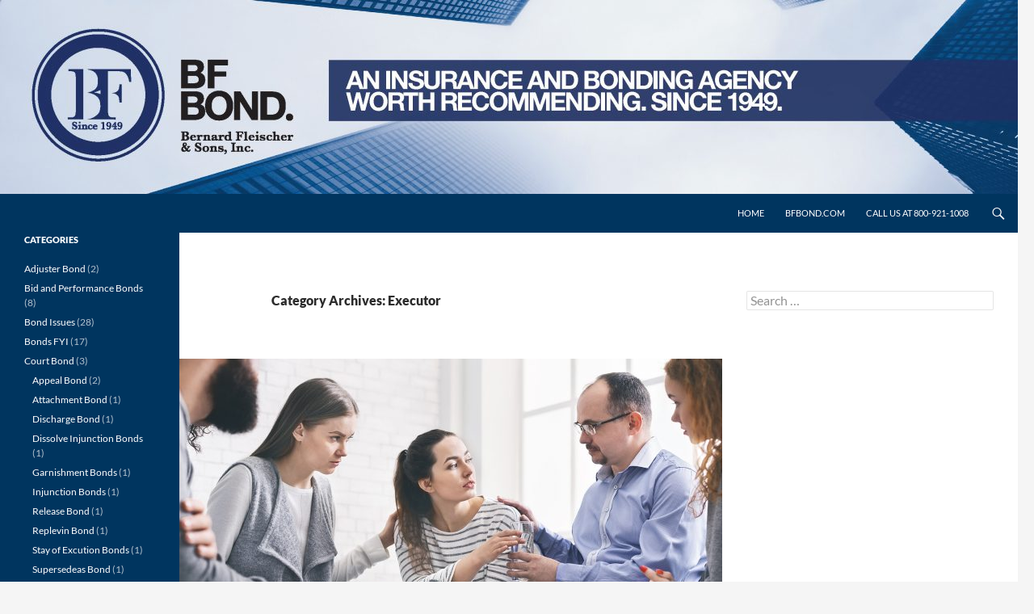

--- FILE ---
content_type: text/html; charset=UTF-8
request_url: https://bfbond.com/blog/category/probate-bonds/executor/
body_size: 13009
content:
<!DOCTYPE html>
<!--[if IE 7]>
<html class="ie ie7" lang="en-US">
<![endif]-->
<!--[if IE 8]>
<html class="ie ie8" lang="en-US">
<![endif]-->
<!--[if !(IE 7) & !(IE 8)]><!-->
<html lang="en-US">
<!--<![endif]-->
<head>
	<meta charset="UTF-8">
	<meta name="viewport" content="width=device-width">
	<title>Executor | </title>
	<link rel="profile" href="https://gmpg.org/xfn/11">
	<link rel="pingback" href="https://bfbond.com/blog/xmlrpc.php">
	<!--[if lt IE 9]>
	<script src="https://bfbond.com/blog/wp-content/themes/twentyfourteen/js/html5.js?ver=3.7.0"></script>
	<![endif]-->
	<meta name='robots' content='max-image-preview:large' />
<link rel='dns-prefetch' href='//s.w.org' />
<link rel="alternate" type="application/rss+xml" title=" &raquo; Feed" href="https://bfbond.com/blog/feed/" />
<link rel="alternate" type="application/rss+xml" title=" &raquo; Comments Feed" href="https://bfbond.com/blog/comments/feed/" />
<link rel="alternate" type="application/rss+xml" title=" &raquo; Executor Category Feed" href="https://bfbond.com/blog/category/probate-bonds/executor/feed/" />
		<script>
			window._wpemojiSettings = {"baseUrl":"https:\/\/s.w.org\/images\/core\/emoji\/13.1.0\/72x72\/","ext":".png","svgUrl":"https:\/\/s.w.org\/images\/core\/emoji\/13.1.0\/svg\/","svgExt":".svg","source":{"concatemoji":"https:\/\/bfbond.com\/blog\/wp-includes\/js\/wp-emoji-release.min.js?ver=5.8.12"}};
			!function(e,a,t){var n,r,o,i=a.createElement("canvas"),p=i.getContext&&i.getContext("2d");function s(e,t){var a=String.fromCharCode;p.clearRect(0,0,i.width,i.height),p.fillText(a.apply(this,e),0,0);e=i.toDataURL();return p.clearRect(0,0,i.width,i.height),p.fillText(a.apply(this,t),0,0),e===i.toDataURL()}function c(e){var t=a.createElement("script");t.src=e,t.defer=t.type="text/javascript",a.getElementsByTagName("head")[0].appendChild(t)}for(o=Array("flag","emoji"),t.supports={everything:!0,everythingExceptFlag:!0},r=0;r<o.length;r++)t.supports[o[r]]=function(e){if(!p||!p.fillText)return!1;switch(p.textBaseline="top",p.font="600 32px Arial",e){case"flag":return s([127987,65039,8205,9895,65039],[127987,65039,8203,9895,65039])?!1:!s([55356,56826,55356,56819],[55356,56826,8203,55356,56819])&&!s([55356,57332,56128,56423,56128,56418,56128,56421,56128,56430,56128,56423,56128,56447],[55356,57332,8203,56128,56423,8203,56128,56418,8203,56128,56421,8203,56128,56430,8203,56128,56423,8203,56128,56447]);case"emoji":return!s([10084,65039,8205,55357,56613],[10084,65039,8203,55357,56613])}return!1}(o[r]),t.supports.everything=t.supports.everything&&t.supports[o[r]],"flag"!==o[r]&&(t.supports.everythingExceptFlag=t.supports.everythingExceptFlag&&t.supports[o[r]]);t.supports.everythingExceptFlag=t.supports.everythingExceptFlag&&!t.supports.flag,t.DOMReady=!1,t.readyCallback=function(){t.DOMReady=!0},t.supports.everything||(n=function(){t.readyCallback()},a.addEventListener?(a.addEventListener("DOMContentLoaded",n,!1),e.addEventListener("load",n,!1)):(e.attachEvent("onload",n),a.attachEvent("onreadystatechange",function(){"complete"===a.readyState&&t.readyCallback()})),(n=t.source||{}).concatemoji?c(n.concatemoji):n.wpemoji&&n.twemoji&&(c(n.twemoji),c(n.wpemoji)))}(window,document,window._wpemojiSettings);
		</script>
		<style>
img.wp-smiley,
img.emoji {
	display: inline !important;
	border: none !important;
	box-shadow: none !important;
	height: 1em !important;
	width: 1em !important;
	margin: 0 .07em !important;
	vertical-align: -0.1em !important;
	background: none !important;
	padding: 0 !important;
}
</style>
	<link rel='stylesheet' id='wp-block-library-css'  href='https://bfbond.com/blog/wp-includes/css/dist/block-library/style.min.css?ver=5.8.12' media='all' />
<style id='wp-block-library-theme-inline-css'>
#start-resizable-editor-section{display:none}.wp-block-audio figcaption{color:#555;font-size:13px;text-align:center}.is-dark-theme .wp-block-audio figcaption{color:hsla(0,0%,100%,.65)}.wp-block-code{font-family:Menlo,Consolas,monaco,monospace;color:#1e1e1e;padding:.8em 1em;border:1px solid #ddd;border-radius:4px}.wp-block-embed figcaption{color:#555;font-size:13px;text-align:center}.is-dark-theme .wp-block-embed figcaption{color:hsla(0,0%,100%,.65)}.blocks-gallery-caption{color:#555;font-size:13px;text-align:center}.is-dark-theme .blocks-gallery-caption{color:hsla(0,0%,100%,.65)}.wp-block-image figcaption{color:#555;font-size:13px;text-align:center}.is-dark-theme .wp-block-image figcaption{color:hsla(0,0%,100%,.65)}.wp-block-pullquote{border-top:4px solid;border-bottom:4px solid;margin-bottom:1.75em;color:currentColor}.wp-block-pullquote__citation,.wp-block-pullquote cite,.wp-block-pullquote footer{color:currentColor;text-transform:uppercase;font-size:.8125em;font-style:normal}.wp-block-quote{border-left:.25em solid;margin:0 0 1.75em;padding-left:1em}.wp-block-quote cite,.wp-block-quote footer{color:currentColor;font-size:.8125em;position:relative;font-style:normal}.wp-block-quote.has-text-align-right{border-left:none;border-right:.25em solid;padding-left:0;padding-right:1em}.wp-block-quote.has-text-align-center{border:none;padding-left:0}.wp-block-quote.is-large,.wp-block-quote.is-style-large{border:none}.wp-block-search .wp-block-search__label{font-weight:700}.wp-block-group.has-background{padding:1.25em 2.375em;margin-top:0;margin-bottom:0}.wp-block-separator{border:none;border-bottom:2px solid;margin-left:auto;margin-right:auto;opacity:.4}.wp-block-separator:not(.is-style-wide):not(.is-style-dots){width:100px}.wp-block-separator.has-background:not(.is-style-dots){border-bottom:none;height:1px}.wp-block-separator.has-background:not(.is-style-wide):not(.is-style-dots){height:2px}.wp-block-table thead{border-bottom:3px solid}.wp-block-table tfoot{border-top:3px solid}.wp-block-table td,.wp-block-table th{padding:.5em;border:1px solid;word-break:normal}.wp-block-table figcaption{color:#555;font-size:13px;text-align:center}.is-dark-theme .wp-block-table figcaption{color:hsla(0,0%,100%,.65)}.wp-block-video figcaption{color:#555;font-size:13px;text-align:center}.is-dark-theme .wp-block-video figcaption{color:hsla(0,0%,100%,.65)}.wp-block-template-part.has-background{padding:1.25em 2.375em;margin-top:0;margin-bottom:0}#end-resizable-editor-section{display:none}
</style>
<link rel='stylesheet' id='twentyfourteen-lato-css'  href='https://bfbond.com/blog/wp-content/themes/twentyfourteen/fonts/font-lato.css?ver=20230328' media='all' />
<link rel='stylesheet' id='genericons-css'  href='https://bfbond.com/blog/wp-content/themes/twentyfourteen/genericons/genericons.css?ver=3.0.3' media='all' />
<link rel='stylesheet' id='twentyfourteen-style-css'  href='https://bfbond.com/blog/wp-content/themes/twentyfourteen/style.css?ver=20240402' media='all' />
<link rel='stylesheet' id='twentyfourteen-block-style-css'  href='https://bfbond.com/blog/wp-content/themes/twentyfourteen/css/blocks.css?ver=20230630' media='all' />
<!--[if lt IE 9]>
<link rel='stylesheet' id='twentyfourteen-ie-css'  href='https://bfbond.com/blog/wp-content/themes/twentyfourteen/css/ie.css?ver=20140711' media='all' />
<![endif]-->
<link rel='stylesheet' id='recent-posts-widget-with-thumbnails-public-style-css'  href='https://bfbond.com/blog/wp-content/plugins/recent-posts-widget-with-thumbnails/public.css?ver=7.1.1' media='all' />
<link rel='stylesheet' id='__EPYT__style-css'  href='https://bfbond.com/blog/wp-content/plugins/youtube-embed-plus/styles/ytprefs.min.css?ver=14.1.4.1' media='all' />
<style id='__EPYT__style-inline-css'>

                .epyt-gallery-thumb {
                        width: 33.333%;
                }
                
</style>
<script src='https://bfbond.com/blog/wp-includes/js/jquery/jquery.min.js?ver=3.6.0' id='jquery-core-js'></script>
<script src='https://bfbond.com/blog/wp-includes/js/jquery/jquery-migrate.min.js?ver=3.3.2' id='jquery-migrate-js'></script>
<script id='__ytprefs__-js-extra'>
var _EPYT_ = {"ajaxurl":"https:\/\/bfbond.com\/blog\/wp-admin\/admin-ajax.php","security":"a3f43c1f5c","gallery_scrolloffset":"20","eppathtoscripts":"https:\/\/bfbond.com\/blog\/wp-content\/plugins\/youtube-embed-plus\/scripts\/","eppath":"https:\/\/bfbond.com\/blog\/wp-content\/plugins\/youtube-embed-plus\/","epresponsiveselector":"[\"iframe.__youtube_prefs__\",\"iframe[src*='youtube.com']\",\"iframe[src*='youtube-nocookie.com']\",\"iframe[data-ep-src*='youtube.com']\",\"iframe[data-ep-src*='youtube-nocookie.com']\",\"iframe[data-ep-gallerysrc*='youtube.com']\"]","epdovol":"1","version":"14.1.4.1","evselector":"iframe.__youtube_prefs__[src], iframe[src*=\"youtube.com\/embed\/\"], iframe[src*=\"youtube-nocookie.com\/embed\/\"]","ajax_compat":"","ytapi_load":"light","pause_others":"","stopMobileBuffer":"1","facade_mode":"","not_live_on_channel":"","vi_active":"","vi_js_posttypes":[]};
</script>
<script src='https://bfbond.com/blog/wp-content/plugins/youtube-embed-plus/scripts/ytprefs.min.js?ver=14.1.4.1' id='__ytprefs__-js'></script>
<link rel="https://api.w.org/" href="https://bfbond.com/blog/wp-json/" /><link rel="alternate" type="application/json" href="https://bfbond.com/blog/wp-json/wp/v2/categories/65" /><link rel="EditURI" type="application/rsd+xml" title="RSD" href="https://bfbond.com/blog/xmlrpc.php?rsd" />
<link rel="wlwmanifest" type="application/wlwmanifest+xml" href="https://bfbond.com/blog/wp-includes/wlwmanifest.xml" /> 
<meta name="generator" content="WordPress 5.8.12" />
<style id="fourteen-colors" type="text/css">/* Custom Contrast Color */
		.site:before,
		#secondary,
		.site-header,
		.site-footer,
		.menu-toggle,
		.featured-content,
		.featured-content .entry-header,
		.slider-direction-nav a,
		.ie8 .featured-content,
		.ie8 .site:before,
		.has-black-background-color {
			background-color: #00355f;
		}

		.has-black-color {
			color: #00355f;
		}

		.grid .featured-content .entry-header,
		.ie8 .grid .featured-content .entry-header {
			border-color: #00355f;
		}

		.slider-control-paging a:before {
			background-color: rgba(255,255,255,.33);
		}

		.hentry .mejs-mediaelement,
		.widget .mejs-mediaelement,
 		.hentry .mejs-container .mejs-controls,
 		.widget .mejs-container .mejs-controls {
			background: #00355f;
		}

		/* Player controls need separation from the contrast background */
		.primary-sidebar .mejs-controls,
		.site-footer .mejs-controls {
			border: 1px solid;
		}
		
			.content-sidebar .widget_twentyfourteen_ephemera .widget-title:before {
				background: #00355f;
			}

			.paging-navigation,
			.content-sidebar .widget .widget-title {
				border-top-color: #00355f;
			}

			.content-sidebar .widget .widget-title, 
			.content-sidebar .widget .widget-title a,
			.paging-navigation,
			.paging-navigation a:hover,
			.paging-navigation a {
				color: #00355f;
			}

			/* Override the site title color option with an over-qualified selector, as the option is hidden. */
			h1.site-title a {
				color: #fff;
			}
		
		.menu-toggle:active,
		.menu-toggle:focus,
		.menu-toggle:hover {
			background-color: #4479a3;
		}
		/* Custom accent color. */
		button,
		.button,
		.contributor-posts-link,
		input[type="button"],
		input[type="reset"],
		input[type="submit"],
		.search-toggle,
		.hentry .mejs-controls .mejs-time-rail .mejs-time-current,
		.widget .mejs-controls .mejs-time-rail .mejs-time-current,
		.hentry .mejs-overlay:hover .mejs-overlay-button,
		.widget .mejs-overlay:hover .mejs-overlay-button,
		.widget button,
		.widget .button,
		.widget input[type="button"],
		.widget input[type="reset"],
		.widget input[type="submit"],
		.widget_calendar tbody a,
		.content-sidebar .widget input[type="button"],
		.content-sidebar .widget input[type="reset"],
		.content-sidebar .widget input[type="submit"],
		.slider-control-paging .slider-active:before,
		.slider-control-paging .slider-active:hover:before,
		.slider-direction-nav a:hover,
		.ie8 .primary-navigation ul ul,
		.ie8 .secondary-navigation ul ul,
		.ie8 .primary-navigation li:hover > a,
		.ie8 .primary-navigation li.focus > a,
		.ie8 .secondary-navigation li:hover > a,
		.ie8 .secondary-navigation li.focus > a,
		.wp-block-file .wp-block-file__button,
		.wp-block-button__link,
		.has-green-background-color {
			background-color: #00355f;
		}

		.site-navigation a:hover,
		.is-style-outline .wp-block-button__link:not(.has-text-color),
		.has-green-color {
			color: #00355f;
		}

		::-moz-selection {
			background: #00355f;
		}

		::selection {
			background: #00355f;
		}

		.paging-navigation .page-numbers.current {
			border-color: #00355f;
		}

		@media screen and (min-width: 782px) {
			.primary-navigation li:hover > a,
			.primary-navigation li.focus > a,
			.primary-navigation ul ul {
				background-color: #00355f;
			}
		}

		@media screen and (min-width: 1008px) {
			.secondary-navigation li:hover > a,
			.secondary-navigation li.focus > a,
			.secondary-navigation ul ul {
				background-color: #00355f;
			}
		}
	
			.contributor-posts-link,
			button,
			.button,
			input[type="button"],
			input[type="reset"],
			input[type="submit"],
			.search-toggle:before,
			.hentry .mejs-overlay:hover .mejs-overlay-button,
			.widget .mejs-overlay:hover .mejs-overlay-button,
			.widget button,
			.widget .button,
			.widget input[type="button"],
			.widget input[type="reset"],
			.widget input[type="submit"],
			.widget_calendar tbody a,
			.widget_calendar tbody a:hover,
			.site-footer .widget_calendar tbody a,
			.content-sidebar .widget input[type="button"],
			.content-sidebar .widget input[type="reset"],
			.content-sidebar .widget input[type="submit"],
			button:hover,
			button:focus,
			.button:hover,
			.button:focus,
			.widget a.button:hover,
			.widget a.button:focus,
			.widget a.button:active,
			.content-sidebar .widget a.button,
			.content-sidebar .widget a.button:hover,
			.content-sidebar .widget a.button:focus,
			.content-sidebar .widget a.button:active,
			.contributor-posts-link:hover,
			.contributor-posts-link:active,
			input[type="button"]:hover,
			input[type="button"]:focus,
			input[type="reset"]:hover,
			input[type="reset"]:focus,
			input[type="submit"]:hover,
			input[type="submit"]:focus,
			.slider-direction-nav a:hover:before {
				color: #fff;
			}

			@media screen and (min-width: 782px) {
				.primary-navigation ul ul a,
				.primary-navigation li:hover > a,
				.primary-navigation li.focus > a,
				.primary-navigation ul ul {
					color: #fff;
				}
			}

			@media screen and (min-width: 1008px) {
				.secondary-navigation ul ul a,
				.secondary-navigation li:hover > a,
				.secondary-navigation li.focus > a,
				.secondary-navigation ul ul {
					color: #fff;
				}
			}
		
		/* Generated variants of custom accent color. */
		a,
		.content-sidebar .widget a {
			color: #00355f;
		}

		.contributor-posts-link:hover,
		.button:hover,
		.button:focus,
		.slider-control-paging a:hover:before,
		.search-toggle:hover,
		.search-toggle.active,
		.search-box,
		.widget_calendar tbody a:hover,
		button:hover,
		button:focus,
		input[type="button"]:hover,
		input[type="button"]:focus,
		input[type="reset"]:hover,
		input[type="reset"]:focus,
		input[type="submit"]:hover,
		input[type="submit"]:focus,
		.widget button:hover,
		.widget .button:hover,
		.widget button:focus,
		.widget .button:focus,
		.widget input[type="button"]:hover,
		.widget input[type="button"]:focus,
		.widget input[type="reset"]:hover,
		.widget input[type="reset"]:focus,
		.widget input[type="submit"]:hover,
		.widget input[type="submit"]:focus,
		.content-sidebar .widget input[type="button"]:hover,
		.content-sidebar .widget input[type="button"]:focus,
		.content-sidebar .widget input[type="reset"]:hover,
		.content-sidebar .widget input[type="reset"]:focus,
		.content-sidebar .widget input[type="submit"]:hover,
		.content-sidebar .widget input[type="submit"]:focus,
		.ie8 .primary-navigation ul ul a:hover,
		.ie8 .primary-navigation ul ul li.focus > a,
		.ie8 .secondary-navigation ul ul a:hover,
		.ie8 .secondary-navigation ul ul li.focus > a,
		.wp-block-file .wp-block-file__button:hover,
		.wp-block-file .wp-block-file__button:focus,
		.wp-block-button__link:not(.has-text-color):hover,
		.wp-block-button__link:not(.has-text-color):focus,
		.is-style-outline .wp-block-button__link:not(.has-text-color):hover,
		.is-style-outline .wp-block-button__link:not(.has-text-color):focus {
			background-color: #1d527c;
		}

		.featured-content a:hover,
		.featured-content .entry-title a:hover,
		.widget a:hover,
		.widget-title a:hover,
		.widget_twentyfourteen_ephemera .entry-meta a:hover,
		.hentry .mejs-controls .mejs-button button:hover,
		.widget .mejs-controls .mejs-button button:hover,
		.site-info a:hover,
		.featured-content a:hover,
		.wp-block-latest-comments_comment-meta a:hover,
		.wp-block-latest-comments_comment-meta a:focus {
			color: #1d527c;
		}

		a:active,
		a:hover,
		.entry-title a:hover,
		.entry-meta a:hover,
		.cat-links a:hover,
		.entry-content .edit-link a:hover,
		.post-navigation a:hover,
		.image-navigation a:hover,
		.comment-author a:hover,
		.comment-list .pingback a:hover,
		.comment-list .trackback a:hover,
		.comment-metadata a:hover,
		.comment-reply-title small a:hover,
		.content-sidebar .widget a:hover,
		.content-sidebar .widget .widget-title a:hover,
		.content-sidebar .widget_twentyfourteen_ephemera .entry-meta a:hover {
			color: #1d527c;
		}

		.page-links a:hover,
		.paging-navigation a:hover {
			border-color: #1d527c;
		}

		.entry-meta .tag-links a:hover:before {
			border-right-color: #1d527c;
		}

		.page-links a:hover,
		.entry-meta .tag-links a:hover {
			background-color: #1d527c;
		}

		@media screen and (min-width: 782px) {
			.primary-navigation ul ul a:hover,
			.primary-navigation ul ul li.focus > a {
				background-color: #1d527c;
			}
		}

		@media screen and (min-width: 1008px) {
			.secondary-navigation ul ul a:hover,
			.secondary-navigation ul ul li.focus > a {
				background-color: #1d527c;
			}
		}

		button:active,
		.button:active,
		.contributor-posts-link:active,
		input[type="button"]:active,
		input[type="reset"]:active,
		input[type="submit"]:active,
		.widget input[type="button"]:active,
		.widget input[type="reset"]:active,
		.widget input[type="submit"]:active,
		.content-sidebar .widget input[type="button"]:active,
		.content-sidebar .widget input[type="reset"]:active,
		.content-sidebar .widget input[type="submit"]:active,
		.wp-block-file .wp-block-file__button:active,
		.wp-block-button__link:active {
			background-color: #316690;
		}

		.site-navigation .current_page_item > a,
		.site-navigation .current_page_ancestor > a,
		.site-navigation .current-menu-item > a,
		.site-navigation .current-menu-ancestor > a {
			color: #316690;
		}
	
		/* Higher contrast Accent Color against contrast color */
		.site-navigation .current_page_item > a,
		.site-navigation .current_page_ancestor > a,
		.site-navigation .current-menu-item > a,
		.site-navigation .current-menu-ancestor > a,
		.site-navigation a:hover,
		.featured-content a:hover,
		.featured-content .entry-title a:hover,
		.widget a:hover,
		.widget-title a:hover,
		.widget_twentyfourteen_ephemera .entry-meta a:hover,
		.hentry .mejs-controls .mejs-button button:hover,
		.widget .mejs-controls .mejs-button button:hover,
		.site-info a:hover,
		.featured-content a:hover {
			color: #5085af;
		}

		.hentry .mejs-controls .mejs-time-rail .mejs-time-current,
		.widget .mejs-controls .mejs-time-rail .mejs-time-current,
		.slider-control-paging a:hover:before,
		.slider-control-paging .slider-active:before,
		.slider-control-paging .slider-active:hover:before {
			background-color: #5085af;
		}
	</style><link rel="icon" href="https://bfbond.com/blog/wp-content/uploads/2016/12/cropped-BF-BOND_LOGO_3inches-32x32.jpg" sizes="32x32" />
<link rel="icon" href="https://bfbond.com/blog/wp-content/uploads/2016/12/cropped-BF-BOND_LOGO_3inches-192x192.jpg" sizes="192x192" />
<link rel="apple-touch-icon" href="https://bfbond.com/blog/wp-content/uploads/2016/12/cropped-BF-BOND_LOGO_3inches-180x180.jpg" />
<meta name="msapplication-TileImage" content="https://bfbond.com/blog/wp-content/uploads/2016/12/cropped-BF-BOND_LOGO_3inches-270x270.jpg" />
</head>

<body class="archive category category-executor category-65 wp-embed-responsive group-blog header-image list-view">
<div id="page" class="hfeed site">
		<div id="site-header">
		<a href="https://bfbond.com/blog/" rel="home">
			<img src="https://bfbond.com/blog/wp-content/uploads/2017/12/cropped-Blog_Header_4.jpg" width="1260" height="240" alt="" srcset="https://bfbond.com/blog/wp-content/uploads/2017/12/cropped-Blog_Header_4.jpg 1260w, https://bfbond.com/blog/wp-content/uploads/2017/12/cropped-Blog_Header_4-300x57.jpg 300w, https://bfbond.com/blog/wp-content/uploads/2017/12/cropped-Blog_Header_4-768x146.jpg 768w, https://bfbond.com/blog/wp-content/uploads/2017/12/cropped-Blog_Header_4-1024x195.jpg 1024w" sizes="(max-width: 1260px) 100vw, 1260px" />		</a>
	</div>
	
	<header id="masthead" class="site-header">
		<div class="header-main">
			<h1 class="site-title"><a href="https://bfbond.com/blog/" rel="home"></a></h1>

			<div class="search-toggle">
				<a href="#search-container" class="screen-reader-text" aria-expanded="false" aria-controls="search-container">
					Search				</a>
			</div>

			<nav id="primary-navigation" class="site-navigation primary-navigation">
				<button class="menu-toggle">Primary Menu</button>
				<a class="screen-reader-text skip-link" href="#content">
					Skip to content				</a>
				<div class="menu-main-menu-container"><ul id="primary-menu" class="nav-menu"><li id="menu-item-551" class="menu-item menu-item-type-custom menu-item-object-custom menu-item-home menu-item-551"><a href="http://bfbond.com/blog">Home</a></li>
<li id="menu-item-550" class="menu-item menu-item-type-custom menu-item-object-custom menu-item-550"><a href="http://bfbond.com">BFBond.com</a></li>
<li id="menu-item-570" class="menu-item menu-item-type-custom menu-item-object-custom menu-item-570"><a href="https://bfbond.com/contact.html">Call us at 800-921-1008</a></li>
</ul></div>			</nav>
		</div>

		<div id="search-container" class="search-box-wrapper hide">
			<div class="search-box">
				<form role="search" method="get" class="search-form" action="https://bfbond.com/blog/">
				<label>
					<span class="screen-reader-text">Search for:</span>
					<input type="search" class="search-field" placeholder="Search &hellip;" value="" name="s" />
				</label>
				<input type="submit" class="search-submit" value="Search" />
			</form>			</div>
		</div>
	</header><!-- #masthead -->

	<div id="main" class="site-main">

	<section id="primary" class="content-area">
		<div id="content" class="site-content" role="main">

			
			<header class="archive-header">
				<h1 class="archive-title">
				Category Archives: Executor				</h1>

							</header><!-- .archive-header -->

				
<article id="post-776" class="post-776 post type-post status-publish format-standard has-post-thumbnail hentry category-administrator category-executor category-guardianship-bond-probate-bonds category-probate-bonds category-third-party-administrator tag-administrator-bonds tag-executor-bond tag-probate-bond">
	
	<a class="post-thumbnail" href="https://bfbond.com/blog/administrator-bonds/" aria-hidden="true">
			<img width="672" height="372" src="https://bfbond.com/blog/wp-content/uploads/2020/03/concerned-support-group-mebers-comforting-XX7RGYW-672x372.jpg" class="attachment-post-thumbnail size-post-thumbnail wp-post-image" alt="Administrator Bonds" loading="lazy" srcset="https://bfbond.com/blog/wp-content/uploads/2020/03/concerned-support-group-mebers-comforting-XX7RGYW-672x372.jpg 672w, https://bfbond.com/blog/wp-content/uploads/2020/03/concerned-support-group-mebers-comforting-XX7RGYW-1038x576.jpg 1038w" sizes="(max-width: 672px) 100vw, 672px" />	</a>

			
	<header class="entry-header">
				<div class="entry-meta">
			<span class="cat-links"><a href="https://bfbond.com/blog/category/probate-bonds/administrator/" rel="category tag">Administrator</a>, <a href="https://bfbond.com/blog/category/probate-bonds/executor/" rel="category tag">Executor</a>, <a href="https://bfbond.com/blog/category/probate-bonds/guardianship-bond-probate-bonds/" rel="category tag">Guardianship Bond</a>, <a href="https://bfbond.com/blog/category/probate-bonds/" rel="category tag">Probate Bonds</a>, <a href="https://bfbond.com/blog/category/third-party-administrator/" rel="category tag">Third Party Administrator</a></span>
		</div>
			<h1 class="entry-title"><a href="https://bfbond.com/blog/administrator-bonds/" rel="bookmark">Administrator Bonds</a></h1>
		<div class="entry-meta">
			<span class="entry-date"><a href="https://bfbond.com/blog/administrator-bonds/" rel="bookmark"><time class="entry-date" datetime="2020-03-17T13:23:47-04:00">March 17, 2020</time></a></span> <span class="byline"><span class="author vcard"><a class="url fn n" href="https://bfbond.com/blog/author/bfbond/" rel="author">BFBOND</a></span></span>		</div><!-- .entry-meta -->
	</header><!-- .entry-header -->

		<div class="entry-content">
		
<p>At this critical time, many families will be affected in many ways by the COVID-19 outbreak across the country. One of those ways will be the loss of a loved one and the requirement for estate administration via the court system. This usually requires an Administration surety bond ordered by the court.</p>



<p>As Investopedia writes, &#8220;An administration bond is a bond that is posted on behalf of the administrator of an estate to provide assurance that they will conduct their duties according to the provisions of the will and/or the legal requirements of the jurisdiction.&#8221; </p>



<p>But it is much more than that. Facing the loss of a loved one can be difficult. Receiving and accepting the job of an Administrator implies a high level of responsibility to be taken on and can add to the stress and difficulty of dealing with that loss.</p>



<p>We are committed to helping ease that strain by making the bonding process easier to understand, navigate and achieve.</p>



<p>Your bond can be processed in as little as a day (sometimes faster, depending upon the complexity of your situation) and does not require trips to an office location. It can be done securely online with BFBond.com</p>



<p>We can assist you with all types of probate bonds: Administrator, Executor, Conservator, Guardian, and Trustee Bonds. Click below to apply today. </p>



<div class="wp-block-image"><figure class="aligncenter is-resized"><a href="https://bfbond.com/court.html" target="_blank" rel="noreferrer noopener"><img loading="lazy" src="https://bfbond.com/blog/wp-content/uploads/2018/02/BF-Apply-Now-Button-1.png" alt="" class="wp-image-591" width="202" height="54"/></a></figure></div>



<figure class="wp-block-image"><img alt=""/></figure>
	</div><!-- .entry-content -->
	
	<footer class="entry-meta"><span class="tag-links"><a href="https://bfbond.com/blog/tag/administrator-bonds/" rel="tag">Administrator Bonds</a><a href="https://bfbond.com/blog/tag/executor-bond/" rel="tag">Executor Bond</a><a href="https://bfbond.com/blog/tag/probate-bond/" rel="tag">Probate Bond</a></span></footer></article><!-- #post-776 -->

<article id="post-325" class="post-325 post type-post status-publish format-standard has-post-thumbnail hentry category-administrator category-administratrix category-executor category-executrix category-probatefiduciary-bonds category-uncategorized tag-administrator-bonds tag-executor-bond tag-fiduciary-bond tag-probate-bonds-2">
	
	<a class="post-thumbnail" href="https://bfbond.com/blog/what-is-the-difference-between-the-administrator-of-an-estate-and-an-executor-of-an-estate-2/" aria-hidden="true">
			<img width="672" height="372" src="https://bfbond.com/blog/wp-content/uploads/2016/12/admin-executor-1-672x372.png" class="attachment-post-thumbnail size-post-thumbnail wp-post-image" alt="What is the difference between the Administrator of an Estate and an Executor of an Estate?" loading="lazy" srcset="https://bfbond.com/blog/wp-content/uploads/2016/12/admin-executor-1-672x372.png 672w, https://bfbond.com/blog/wp-content/uploads/2016/12/admin-executor-1-1038x576.png 1038w" sizes="(max-width: 672px) 100vw, 672px" />	</a>

			
	<header class="entry-header">
				<div class="entry-meta">
			<span class="cat-links"><a href="https://bfbond.com/blog/category/probate-bonds/administrator/" rel="category tag">Administrator</a>, <a href="https://bfbond.com/blog/category/probate-bonds/administratrix/" rel="category tag">Administratrix</a>, <a href="https://bfbond.com/blog/category/probate-bonds/executor/" rel="category tag">Executor</a>, <a href="https://bfbond.com/blog/category/probate-bonds/executrix/" rel="category tag">Executrix</a>, <a href="https://bfbond.com/blog/category/probate-bonds/probatefiduciary-bonds/" rel="category tag">Probate/Fiduciary Bonds</a>, <a href="https://bfbond.com/blog/category/uncategorized/" rel="category tag">Uncategorized</a></span>
		</div>
			<h1 class="entry-title"><a href="https://bfbond.com/blog/what-is-the-difference-between-the-administrator-of-an-estate-and-an-executor-of-an-estate-2/" rel="bookmark">What is the difference between the Administrator of an Estate and an Executor of an Estate?</a></h1>
		<div class="entry-meta">
			<span class="entry-date"><a href="https://bfbond.com/blog/what-is-the-difference-between-the-administrator-of-an-estate-and-an-executor-of-an-estate-2/" rel="bookmark"><time class="entry-date" datetime="2016-12-01T15:35:51-05:00">December 1, 2016</time></a></span> <span class="byline"><span class="author vcard"><a class="url fn n" href="https://bfbond.com/blog/author/bfbond/" rel="author">BFBOND</a></span></span>		</div><!-- .entry-meta -->
	</header><!-- .entry-header -->

		<div class="entry-content">
		<p style="text-align: center;">(And why they <strong><em>both</em></strong> should be bonded)</p>
<p>A short answer is that an <a href="https://bfbond.com/bfapps/ProbateFiduciary.php">Executor</a> (<a href="https://bfbond.com/bfapps/ProbateFiduciary.php">Executrix</a> if a female) is the person whom is named in the Will to take charge of the estate.  The <a href="https://bfbond.com/bfapps/ProbateFiduciary.php">Executor</a> is responsible for wrapping up the deceased person’s affairs and distributing the assets to, or for the benefit of, the persons named in the will (beneficiaries).</p>
<p>An <a href="https://bfbond.com/indexforms.php?bondType=Administration&amp;bondValue=SELECT+THE+BOND+VALUE">Administrator</a> is the person in charge of the estate when my someone dies without a Last Will and Testament.</p>
<p>Both the <a href="https://bfbond.com/indexforms.php?bondType=Administration&amp;bondValue=SELECT+THE+BOND+VALUE">Administrator</a> and <a href="https://bfbond.com/indexforms.php?bondType=Executor">Executor</a> are subject to the jurisdiction of the Probate Court. Both have similar duties. Selling properties, paying taxes, gathering and dispersing assets.</p>
<p><a href="https://bfbond.com/indexforms.php?bondType=Administration&amp;bondValue=SELECT+THE+BOND+VALUE">Administrators</a> and <a href="https://bfbond.com/indexforms.php?bondType=Executor">Executors</a> are fiduciaries. A fiduciary is a person who has been given the highest degree of trust and responsibility that can be imposed by law.   Both must answer to and be accountable to the probate court. They must act in a fiduciary capacity with the settlement of the estate in the best interest of the estate. Their role as liquidators should have the best interest of the estate in mind when dealing with any person, property, interest, trust, or savings.</p>
<p>The most significant difference between an <a href="https://bfbond.com/indexforms.php?bondType=Executor">Executor</a> and an <a href="https://bfbond.com/indexforms.php?bondType=Administration&amp;bondValue=SELECT+THE+BOND+VALUE">Administrator</a> is that an Administrator’s authority is limited to what the law provides in the statutes. The <a href="https://bfbond.com/indexforms.php?bondType=Executor">Executor</a> has all the same legal authority PLUS additional powers that may be granted in the Last Will and Testament.</p>
<p>The Last Will and Testament can give the <a href="https://bfbond.com/indexforms.php?bondType=Executor">Executor</a> the power to sell real estate at private or public sales without having to go through the courts, this saves time and money.</p>
<p>In the end, trust is key. Money and power without checks and balances can influence a person’s judgments.  This is why a BOND is so important.  A bond holds accountable the person and gives the heirs confidence this <a href="https://bfbond.com/indexforms.php?bondType=Executor">Executor</a> or <a href="https://bfbond.com/indexforms.php?bondType=Administration&amp;bondValue=SELECT+THE+BOND+VALUE">Administrator</a> will be honest and proper when dealing with the estates money and business.</p>
<p>To learn more visit us at <a href="https://bfbond.com">www.bfbond.com</a> and live chat with a knowledgeable Bond professional or call us at 800.921.1008 to speak with someone regarding you particular situation or <a href="https://bfbond.com/indexforms.php">apply here.</a></p>
<p><a href="https://bfbond.com/bfapps/ProbateFiduciary.php"><img loading="lazy" class="wp-image-591 aligncenter" src="https://bfbond.com/blog/wp-content/uploads/2018/02/BF-Apply-Now-Button-1-300x80.png" alt="" width="176" height="47" /></a></p>
<p>&nbsp;</p>
<p><a href="https://bfbond.com/blog/wp-content/uploads/2017/01/BFb_Signature.jpg"><img loading="lazy" class="alignnone wp-image-416" src="https://bfbond.com/blog/wp-content/uploads/2017/01/BFb_Signature-300x34.jpg" alt="" width="715" height="81" srcset="https://bfbond.com/blog/wp-content/uploads/2017/01/BFb_Signature-300x34.jpg 300w, https://bfbond.com/blog/wp-content/uploads/2017/01/BFb_Signature-768x88.jpg 768w, https://bfbond.com/blog/wp-content/uploads/2017/01/BFb_Signature-1024x118.jpg 1024w" sizes="(max-width: 715px) 100vw, 715px" /></a></p>
<p>&nbsp;</p>
<p>&nbsp;</p>
	</div><!-- .entry-content -->
	
	<footer class="entry-meta"><span class="tag-links"><a href="https://bfbond.com/blog/tag/administrator-bonds/" rel="tag">Administrator Bonds</a><a href="https://bfbond.com/blog/tag/executor-bond/" rel="tag">Executor Bond</a><a href="https://bfbond.com/blog/tag/fiduciary-bond/" rel="tag">fiduciary bond</a><a href="https://bfbond.com/blog/tag/probate-bonds-2/" rel="tag">probate bonds</a></span></footer></article><!-- #post-325 -->

<article id="post-277" class="post-277 post type-post status-publish format-standard hentry category-administrator category-administratrix category-court-bond category-executor category-executrix category-fidelity-bonds category-guardianship-bond-probate-bonds category-personal-representative-administrator-executor-bond category-probate-bonds category-probatefiduciary-bonds category-surety-bonds category-uncategorized">
	
	<header class="entry-header">
				<div class="entry-meta">
			<span class="cat-links"><a href="https://bfbond.com/blog/category/probate-bonds/administrator/" rel="category tag">Administrator</a>, <a href="https://bfbond.com/blog/category/probate-bonds/administratrix/" rel="category tag">Administratrix</a>, <a href="https://bfbond.com/blog/category/court-bond/" rel="category tag">Court Bond</a>, <a href="https://bfbond.com/blog/category/probate-bonds/executor/" rel="category tag">Executor</a>, <a href="https://bfbond.com/blog/category/probate-bonds/executrix/" rel="category tag">Executrix</a>, <a href="https://bfbond.com/blog/category/fidelity-bonds/" rel="category tag">Fidelity Bonds</a>, <a href="https://bfbond.com/blog/category/probate-bonds/guardianship-bond-probate-bonds/" rel="category tag">Guardianship Bond</a>, <a href="https://bfbond.com/blog/category/probate-bonds/personal-representative-administrator-executor-bond/" rel="category tag">Personal Representative/ Administrator/ Executor Bond</a>, <a href="https://bfbond.com/blog/category/probate-bonds/" rel="category tag">Probate Bonds</a>, <a href="https://bfbond.com/blog/category/probate-bonds/probatefiduciary-bonds/" rel="category tag">Probate/Fiduciary Bonds</a>, <a href="https://bfbond.com/blog/category/surety-bonds/" rel="category tag">Surety Bonds</a>, <a href="https://bfbond.com/blog/category/uncategorized/" rel="category tag">Uncategorized</a></span>
		</div>
			<h1 class="entry-title"><a href="https://bfbond.com/blog/the-case-of-prince-and-when-is-an-executor-bond-required/" rel="bookmark">The case of Prince, and when is an executor bond required?</a></h1>
		<div class="entry-meta">
			<span class="entry-date"><a href="https://bfbond.com/blog/the-case-of-prince-and-when-is-an-executor-bond-required/" rel="bookmark"><time class="entry-date" datetime="2016-11-04T16:42:51-04:00">November 4, 2016</time></a></span> <span class="byline"><span class="author vcard"><a class="url fn n" href="https://bfbond.com/blog/author/bfbond/" rel="author">BFBOND</a></span></span>		</div><!-- .entry-meta -->
	</header><!-- .entry-header -->

		<div class="entry-content">
		<p><a href="https://bfbond.com/blog/wp-content/uploads/2016/11/Prince.jpg"><img loading="lazy" class="alignleft wp-image-278" src="https://bfbond.com/blog/wp-content/uploads/2016/11/Prince-225x300.jpg" alt="prince" width="142" height="189" srcset="https://bfbond.com/blog/wp-content/uploads/2016/11/Prince-225x300.jpg 225w, https://bfbond.com/blog/wp-content/uploads/2016/11/Prince.jpg 417w" sizes="(max-width: 142px) 100vw, 142px" /></a>Prince Rogers Nelson, the legendary American singer-songwriter, multi-instrumentalist and record producer died unexpectedly on April 21st 2016. He was married twice and has no known surviving children. Prince&#8217;s sister and only full sibling Tyka Nelson filed court documents in Carver County, to open a probate case, stating that no will had been found. Prince&#8217;s five half-siblings also have a claim to his estate. As of three weeks after his death, 700 people claimed to be half-siblings or descendants!</p>
<p>As for Prince, it’s hard understand, why he never created a will or a full estate plan, especially given his wealth and complicated asset structures. On April 26, 2016, Bremer Trust was given temporary control of his estate without bond; this is very unusual considering the importance of having a probate bond. probate bonds, keeps everyone honest. It is designed to protect the deceased’s assets from being misappropriated or stolen by the executor. Theft is not limited to just writing checks to erroneous people, but selling property at deep discounts to friends or shady business partners or making sweetheart business arrangements with possible payoffs or kickbacks. All monies in the estate are to be used to settle the estate, pay taxes and anything left over goes to the rightful heirs, if the executor has done wrong, the bonding company will make the estate whole and then prosecute the executor.</p>
<p>The court can fine or remove an administrator (or executor) for failure to perform the duties faithfully. The administrator (or executor) in most cases must post a bond (paid from the decedent’s estate) to cover potential losses that the estate might suffer through error or mishandling of property during the administration process. Why the court did not require the probate bond, is a question for further investigation.<br />
We provide different types of Surety bonds, Probate Bonds, License bonds, Fidelity bonds, Guardian Bonds , Fiduciary Bonds, and are licensed with Treasury listed companies in all 50 states. <a href="http://www.bfbond.com">Visit us to learn more</a> or call 1-800-921-1008 to speak with a customer service professional.<a href="https://bfbond.com/blog/wp-content/uploads/2016/11/Prince_memorial_@_First_Ave_2016.jpg"><img loading="lazy" class="size-medium wp-image-279 aligncenter" src="https://bfbond.com/blog/wp-content/uploads/2016/11/Prince_memorial_@_First_Ave_2016-223x300.jpg" alt="prince_memorial__first_ave_2016" width="223" height="300" srcset="https://bfbond.com/blog/wp-content/uploads/2016/11/Prince_memorial_@_First_Ave_2016-223x300.jpg 223w, https://bfbond.com/blog/wp-content/uploads/2016/11/Prince_memorial_@_First_Ave_2016.jpg 460w" sizes="(max-width: 223px) 100vw, 223px" /></a></p>
	</div><!-- .entry-content -->
	
	</article><!-- #post-277 -->

<article id="post-238" class="post-238 post type-post status-publish format-standard hentry category-administrator category-administratrix category-appeal-bond category-attachment-bond category-committee-bonds category-conservators-bond category-court-bond category-curator-bond category-custodian-of-veteran-bond category-discharge-bond category-dissolve-injunction-bonds category-executor category-executrix category-garnishment-bonds category-guardianship-bond-probate-bonds category-injunction-bonds category-personal-representative-administrator-executor-bond category-probate-bonds category-probatefiduciary-bonds category-receiver-assignee-bond category-release-bond category-replevin-bond category-stay-of-excution-bonds category-supersedeas-bond category-surety-bonds category-testamentary-trustees-bonds category-trustee-bond-probate-bonds tag-administrator-bonds tag-court-bonds tag-guardianship-bond tag-probate-bond">
	
	<header class="entry-header">
				<div class="entry-meta">
			<span class="cat-links"><a href="https://bfbond.com/blog/category/probate-bonds/administrator/" rel="category tag">Administrator</a>, <a href="https://bfbond.com/blog/category/probate-bonds/administratrix/" rel="category tag">Administratrix</a>, <a href="https://bfbond.com/blog/category/court-bond/appeal-bond/" rel="category tag">Appeal Bond</a>, <a href="https://bfbond.com/blog/category/court-bond/attachment-bond/" rel="category tag">Attachment Bond</a>, <a href="https://bfbond.com/blog/category/probate-bonds/committee-bonds/" rel="category tag">Committee Bonds</a>, <a href="https://bfbond.com/blog/category/probate-bonds/conservators-bond/" rel="category tag">Conservators Bond</a>, <a href="https://bfbond.com/blog/category/court-bond/" rel="category tag">Court Bond</a>, <a href="https://bfbond.com/blog/category/probate-bonds/curator-bond/" rel="category tag">Curator Bond</a>, <a href="https://bfbond.com/blog/category/probate-bonds/custodian-of-veteran-bond/" rel="category tag">Custodian of Veteran Bond</a>, <a href="https://bfbond.com/blog/category/court-bond/discharge-bond/" rel="category tag">Discharge Bond</a>, <a href="https://bfbond.com/blog/category/court-bond/dissolve-injunction-bonds/" rel="category tag">Dissolve Injunction Bonds</a>, <a href="https://bfbond.com/blog/category/probate-bonds/executor/" rel="category tag">Executor</a>, <a href="https://bfbond.com/blog/category/probate-bonds/executrix/" rel="category tag">Executrix</a>, <a href="https://bfbond.com/blog/category/court-bond/garnishment-bonds/" rel="category tag">Garnishment Bonds</a>, <a href="https://bfbond.com/blog/category/probate-bonds/guardianship-bond-probate-bonds/" rel="category tag">Guardianship Bond</a>, <a href="https://bfbond.com/blog/category/court-bond/injunction-bonds/" rel="category tag">Injunction Bonds</a>, <a href="https://bfbond.com/blog/category/probate-bonds/personal-representative-administrator-executor-bond/" rel="category tag">Personal Representative/ Administrator/ Executor Bond</a>, <a href="https://bfbond.com/blog/category/probate-bonds/" rel="category tag">Probate Bonds</a>, <a href="https://bfbond.com/blog/category/probate-bonds/probatefiduciary-bonds/" rel="category tag">Probate/Fiduciary Bonds</a>, <a href="https://bfbond.com/blog/category/probate-bonds/receiver-assignee-bond/" rel="category tag">Receiver/ Assignee Bond</a>, <a href="https://bfbond.com/blog/category/court-bond/release-bond/" rel="category tag">Release Bond</a>, <a href="https://bfbond.com/blog/category/court-bond/replevin-bond/" rel="category tag">Replevin Bond</a>, <a href="https://bfbond.com/blog/category/court-bond/stay-of-excution-bonds/" rel="category tag">Stay of Excution Bonds</a>, <a href="https://bfbond.com/blog/category/court-bond/supersedeas-bond/" rel="category tag">Supersedeas Bond</a>, <a href="https://bfbond.com/blog/category/surety-bonds/" rel="category tag">Surety Bonds</a>, <a href="https://bfbond.com/blog/category/probate-bonds/testamentary-trustees-bonds/" rel="category tag">Testamentary Trustees Bonds</a>, <a href="https://bfbond.com/blog/category/probate-bonds/trustee-bond-probate-bonds/" rel="category tag">Trustee Bond</a></span>
		</div>
			<h1 class="entry-title"><a href="https://bfbond.com/blog/court-and-fiduciary-bonds/" rel="bookmark">Court and Fiduciary Bonds</a></h1>
		<div class="entry-meta">
			<span class="entry-date"><a href="https://bfbond.com/blog/court-and-fiduciary-bonds/" rel="bookmark"><time class="entry-date" datetime="2015-12-14T12:30:54-05:00">December 14, 2015</time></a></span> <span class="byline"><span class="author vcard"><a class="url fn n" href="https://bfbond.com/blog/author/bfbond/" rel="author">BFBOND</a></span></span>		</div><!-- .entry-meta -->
	</header><!-- .entry-header -->

		<div class="entry-content">
		<p>In today &#8216;s complex society, more and more people are engaging in litigation, which creates an increased need for the various bonds required in many cases.<br />
BFBOND.com assures prompt service, not only in providing these judicial bonds locally, but also for those which a lawyer or one of his clients may be re­quired to file in some other part of the country. We make our bonds and ser­vices available in all parts of the nation either directly working with the clients or through thousands of independent in­surance agents and brokers. And, to assure these representatives and their clients effective action when coverages are needed or losses sustained, Bernard Fleischer &amp; Sons, Inc  maintains  an expertly-staffed sales, underwriting and claim office.<br />
Since 1949, Bernard Fleischer &amp; Sons, BFBOND.com  has been one of America&#8217;s pioneer bonding companies. We work with company &#8216;s ap­proved as surety on bonds required by the Federal government. Bernard Fleischer &amp; Sons, BFBOND.com  consistently occupies a front-rank position in the surety field.<br />
Our commitment to sound under­ writing principles enables us to pro­vide a stable source of expert bonding service. At Bernard Fleischer &amp; Sons, Inc, we believe that the proper handling of many forms of surety bonds requires technical knowledge that can be acquired only by a concentrated study of the subject combined with years of practical experience in the application of such knowledge.<br />
Attorneys have come to depend on Bernard Fleischer &amp; Sons, Inc experience and unparalleled service in meeting the special bonding requirements of the legal profession, such as:<br />
<strong>• Administrator&#8217;s/Executor&#8217; sf Personal Representative&#8217;s Bonds</strong><br />
<strong>• Guardian/ Conservators/ Committee Bonds</strong><br />
<strong>• Testamentary Trustees Bonds</strong><br />
<strong>• Receivers Bonds</strong><br />
<strong>• Trustee in Liquidation Bonds</strong><br />
<strong>• Trustee in Reorganization Bonds</strong><br />
<strong>• Attachment/Garnishment Bonds</strong><br />
<strong>• Replevin Bonds</strong><br />
<strong>• Injunction Bonds</strong><br />
<strong>• Indemnity to Sheriff</strong><br />
<strong>• Counter-Replevin Bonds</strong><br />
<strong>• Appeal, Supersedeas, Stay of Execu­tion Bonds</strong><br />
<strong>• Release Attachment/Discharge Garnishment Bonds</strong><br />
<strong>• Dissolve Injunction Bonds</strong><br />
Contact us:</p>
<p>Visit: <a href="http://www.bfbond.com" target="_blank">www.bfbond.com</a></p>
<p>William Fleischer, CIC</p>
<p>Jose Ward 800-921-1008 JW@bfbopnd.com</p>
<p>&nbsp;</p>
	</div><!-- .entry-content -->
	
	<footer class="entry-meta"><span class="tag-links"><a href="https://bfbond.com/blog/tag/administrator-bonds/" rel="tag">Administrator Bonds</a><a href="https://bfbond.com/blog/tag/court-bonds/" rel="tag">Court Bonds</a><a href="https://bfbond.com/blog/tag/guardianship-bond/" rel="tag">guardianship bond</a><a href="https://bfbond.com/blog/tag/probate-bond/" rel="tag">Probate Bond</a></span></footer></article><!-- #post-238 -->
		</div><!-- #content -->
	</section><!-- #primary -->

<div id="content-sidebar" class="content-sidebar widget-area" role="complementary">
	<aside id="search-5" class="widget widget_search"><form role="search" method="get" class="search-form" action="https://bfbond.com/blog/">
				<label>
					<span class="screen-reader-text">Search for:</span>
					<input type="search" class="search-field" placeholder="Search &hellip;" value="" name="s" />
				</label>
				<input type="submit" class="search-submit" value="Search" />
			</form></aside></div><!-- #content-sidebar -->
<div id="secondary">
	
	
		<div id="primary-sidebar" class="primary-sidebar widget-area" role="complementary">
		<aside id="categories-4" class="widget widget_categories"><h1 class="widget-title">Categories</h1><nav role="navigation" aria-label="Categories">
			<ul>
					<li class="cat-item cat-item-108"><a href="https://bfbond.com/blog/category/adjuster-bond/">Adjuster Bond</a> (2)
</li>
	<li class="cat-item cat-item-8"><a href="https://bfbond.com/blog/category/bid-and-performance-bonds/">Bid and Performance Bonds</a> (8)
</li>
	<li class="cat-item cat-item-10"><a href="https://bfbond.com/blog/category/bond-issues/">Bond Issues</a> (28)
</li>
	<li class="cat-item cat-item-6"><a href="https://bfbond.com/blog/category/bonds-fyi/">Bonds FYI</a> (17)
</li>
	<li class="cat-item cat-item-91"><a href="https://bfbond.com/blog/category/court-bond/">Court Bond</a> (3)
<ul class='children'>
	<li class="cat-item cat-item-94"><a href="https://bfbond.com/blog/category/court-bond/appeal-bond/">Appeal Bond</a> (2)
</li>
	<li class="cat-item cat-item-98"><a href="https://bfbond.com/blog/category/court-bond/attachment-bond/">Attachment Bond</a> (1)
</li>
	<li class="cat-item cat-item-99"><a href="https://bfbond.com/blog/category/court-bond/discharge-bond/">Discharge Bond</a> (1)
</li>
	<li class="cat-item cat-item-101"><a href="https://bfbond.com/blog/category/court-bond/dissolve-injunction-bonds/">Dissolve Injunction Bonds</a> (1)
</li>
	<li class="cat-item cat-item-100"><a href="https://bfbond.com/blog/category/court-bond/garnishment-bonds/">Garnishment Bonds</a> (1)
</li>
	<li class="cat-item cat-item-93"><a href="https://bfbond.com/blog/category/court-bond/injunction-bonds/">Injunction Bonds</a> (1)
</li>
	<li class="cat-item cat-item-97"><a href="https://bfbond.com/blog/category/court-bond/release-bond/">Release Bond</a> (1)
</li>
	<li class="cat-item cat-item-92"><a href="https://bfbond.com/blog/category/court-bond/replevin-bond/">Replevin Bond</a> (1)
</li>
	<li class="cat-item cat-item-96"><a href="https://bfbond.com/blog/category/court-bond/stay-of-excution-bonds/">Stay of Excution Bonds</a> (1)
</li>
	<li class="cat-item cat-item-95"><a href="https://bfbond.com/blog/category/court-bond/supersedeas-bond/">Supersedeas Bond</a> (1)
</li>
</ul>
</li>
	<li class="cat-item cat-item-57"><a href="https://bfbond.com/blog/category/crime-coverage/">Crime Coverage</a> (12)
</li>
	<li class="cat-item cat-item-25"><a href="https://bfbond.com/blog/category/employment-agency-bond/">Employment Agency Bond</a> (4)
</li>
	<li class="cat-item cat-item-5"><a href="https://bfbond.com/blog/category/fidelity-bonds/">Fidelity Bonds</a> (16)
</li>
	<li class="cat-item cat-item-36"><a href="https://bfbond.com/blog/category/georgia-title-bond/">Georgia title bond</a> (2)
</li>
	<li class="cat-item cat-item-12"><a href="https://bfbond.com/blog/category/insurance-issues/">Insurance Issues</a> (12)
</li>
	<li class="cat-item cat-item-109"><a href="https://bfbond.com/blog/category/license-and-permits-bonds/">License and Permits Bonds</a> (5)
<ul class='children'>
	<li class="cat-item cat-item-113"><a href="https://bfbond.com/blog/category/license-and-permits-bonds/employment-bond/">Employment Bond</a> (1)
</li>
	<li class="cat-item cat-item-111"><a href="https://bfbond.com/blog/category/license-and-permits-bonds/independent-adjuster/">Independent Adjuster</a> (2)
</li>
	<li class="cat-item cat-item-112"><a href="https://bfbond.com/blog/category/license-and-permits-bonds/nonresident-public-adjuster/">Nonresident Public Adjuster</a> (1)
</li>
	<li class="cat-item cat-item-110"><a href="https://bfbond.com/blog/category/license-and-permits-bonds/public-adjuster/">Public Adjuster</a> (2)
</li>
</ul>
</li>
	<li class="cat-item cat-item-80"><a href="https://bfbond.com/blog/category/lost-instrument-bonds/">Lost Instrument bonds</a> (1)
<ul class='children'>
	<li class="cat-item cat-item-84"><a href="https://bfbond.com/blog/category/lost-instrument-bonds/lost-bank-book/">Lost Bank Book</a> (1)
</li>
	<li class="cat-item cat-item-83"><a href="https://bfbond.com/blog/category/lost-instrument-bonds/lost-bond/">Lost Bond</a> (1)
</li>
	<li class="cat-item cat-item-82"><a href="https://bfbond.com/blog/category/lost-instrument-bonds/lost-check/">Lost Check</a> (1)
</li>
	<li class="cat-item cat-item-85"><a href="https://bfbond.com/blog/category/lost-instrument-bonds/lost-promissory-note/">lost promissory note</a> (1)
</li>
	<li class="cat-item cat-item-81"><a href="https://bfbond.com/blog/category/lost-instrument-bonds/lost-stock-certificate/">Lost Stock certificate</a> (1)
</li>
</ul>
</li>
	<li class="cat-item cat-item-115"><a href="https://bfbond.com/blog/category/mechanic-lien/">Mechanic Lien</a> (3)
<ul class='children'>
	<li class="cat-item cat-item-116"><a href="https://bfbond.com/blog/category/mechanic-lien/bond-off-a-lien/">Bond off a Lien</a> (1)
</li>
	<li class="cat-item cat-item-119"><a href="https://bfbond.com/blog/category/mechanic-lien/bonding-lien-off/">bonding lien off</a> (1)
</li>
	<li class="cat-item cat-item-118"><a href="https://bfbond.com/blog/category/mechanic-lien/lien-release-bond/">lien release bond</a> (1)
</li>
</ul>
</li>
	<li class="cat-item cat-item-74"><a href="https://bfbond.com/blog/category/nail-salon-bond/">Nail Salon Bond</a> (1)
</li>
	<li class="cat-item cat-item-44"><a href="https://bfbond.com/blog/category/new-car-dealer-bond/">New Car Dealer Bond</a> (6)
</li>
	<li class="cat-item cat-item-9"><a href="https://bfbond.com/blog/category/news/">News</a> (5)
</li>
	<li class="cat-item cat-item-13"><a href="https://bfbond.com/blog/category/on-the-blog/">On the Blog</a> (2)
</li>
	<li class="cat-item cat-item-7 current-cat-parent current-cat-ancestor"><a href="https://bfbond.com/blog/category/probate-bonds/">Probate Bonds</a> (12)
<ul class='children'>
	<li class="cat-item cat-item-66"><a href="https://bfbond.com/blog/category/probate-bonds/administrator/">Administrator</a> (4)
</li>
	<li class="cat-item cat-item-68"><a href="https://bfbond.com/blog/category/probate-bonds/administratrix/">Administratrix</a> (3)
</li>
	<li class="cat-item cat-item-103"><a href="https://bfbond.com/blog/category/probate-bonds/committee-bonds/">Committee Bonds</a> (1)
</li>
	<li class="cat-item cat-item-102"><a href="https://bfbond.com/blog/category/probate-bonds/conservators-bond/">Conservators Bond</a> (1)
</li>
	<li class="cat-item cat-item-49"><a href="https://bfbond.com/blog/category/probate-bonds/curator-bond/">Curator Bond</a> (3)
</li>
	<li class="cat-item cat-item-53"><a href="https://bfbond.com/blog/category/probate-bonds/custodian-of-veteran-bond/">Custodian of Veteran Bond</a> (3)
</li>
	<li class="cat-item cat-item-65 current-cat"><a aria-current="page" href="https://bfbond.com/blog/category/probate-bonds/executor/">Executor</a> (4)
</li>
	<li class="cat-item cat-item-67"><a href="https://bfbond.com/blog/category/probate-bonds/executrix/">Executrix</a> (3)
</li>
	<li class="cat-item cat-item-48"><a href="https://bfbond.com/blog/category/probate-bonds/guardianship-bond-probate-bonds/">Guardianship Bond</a> (6)
</li>
	<li class="cat-item cat-item-50"><a href="https://bfbond.com/blog/category/probate-bonds/personal-representative-administrator-executor-bond/">Personal Representative/ Administrator/ Executor Bond</a> (4)
</li>
	<li class="cat-item cat-item-54"><a href="https://bfbond.com/blog/category/probate-bonds/probatefiduciary-bonds/">Probate/Fiduciary Bonds</a> (6)
</li>
	<li class="cat-item cat-item-51"><a href="https://bfbond.com/blog/category/probate-bonds/receiver-assignee-bond/">Receiver/ Assignee Bond</a> (3)
</li>
	<li class="cat-item cat-item-104"><a href="https://bfbond.com/blog/category/probate-bonds/testamentary-trustees-bonds/">Testamentary Trustees Bonds</a> (1)
</li>
	<li class="cat-item cat-item-52"><a href="https://bfbond.com/blog/category/probate-bonds/trustee-bond-probate-bonds/">Trustee Bond</a> (3)
</li>
</ul>
</li>
	<li class="cat-item cat-item-3"><a href="https://bfbond.com/blog/category/process-server-surety-bonds/">Process Server Surety Bonds</a> (4)
</li>
	<li class="cat-item cat-item-141"><a href="https://bfbond.com/blog/category/second-hand-dealer-bond/">Second Hand Dealer Bond</a> (1)
</li>
	<li class="cat-item cat-item-4"><a href="https://bfbond.com/blog/category/surety-bonds/">Surety Bonds</a> (21)
</li>
	<li class="cat-item cat-item-11"><a href="https://bfbond.com/blog/category/third-party-administrator/">Third Party Administrator</a> (3)
</li>
	<li class="cat-item cat-item-1"><a href="https://bfbond.com/blog/category/uncategorized/">Uncategorized</a> (27)
</li>
	<li class="cat-item cat-item-43"><a href="https://bfbond.com/blog/category/used-car-dealer-bond/">Used car Dealer Bond</a> (7)
</li>
	<li class="cat-item cat-item-75"><a href="https://bfbond.com/blog/category/wage-bond/">Wage Bond</a> (1)
</li>
			</ul>

			</nav></aside>	</div><!-- #primary-sidebar -->
	</div><!-- #secondary -->

		</div><!-- #main -->

		<footer id="colophon" class="site-footer">

			
			<div class="site-info">
												<a href="https://wordpress.org/" class="imprint">
					Proudly powered by WordPress				</a>
			</div><!-- .site-info -->
		</footer><!-- #colophon -->
	</div><!-- #page -->

	<script src='https://bfbond.com/blog/wp-content/themes/twentyfourteen/js/functions.js?ver=20230526' id='twentyfourteen-script-js'></script>
<script src='https://bfbond.com/blog/wp-content/plugins/youtube-embed-plus/scripts/fitvids.min.js?ver=14.1.4.1' id='__ytprefsfitvids__-js'></script>
<script src='https://bfbond.com/blog/wp-includes/js/wp-embed.min.js?ver=5.8.12' id='wp-embed-js'></script>
</body>
</html>
